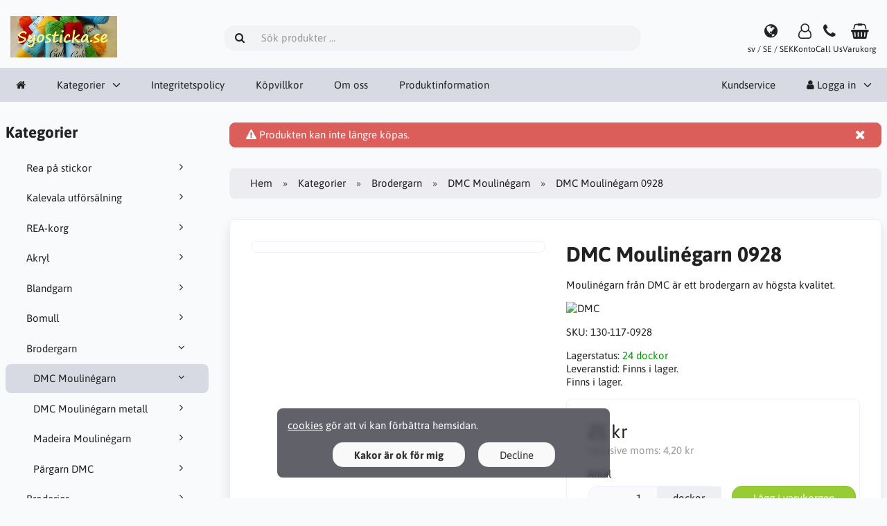

--- FILE ---
content_type: text/html; charset=UTF-8
request_url: https://www.syosticka.se/brodergarn-c-376/dmc-moulinegarn-c-457/dmc-moulinegarn-0928-p-6128
body_size: 9036
content:
<!DOCTYPE html>
<html lang="sv" dir="ltr">
<head>
<title>DMC Moulinégarn 0928 | DMC Moulinégarn | Brodergarn | Syosticka.se</title>
<meta charset="UTF-8">
<meta name="viewport" content="width=device-width, initial-scale=1">
<link rel="icon" href="https://www.syosticka.se/images/favicons/favicon.ico?_=1705826662" type="image/x-icon" sizes="32x32 48x48 64x64 96x96">
<link rel="icon" href="https://www.syosticka.se/images/favicons/favicon-128x128.png?_=1705826662" type="image/png" sizes="128x128">
<link rel="icon" href="https://www.syosticka.se/images/favicons/favicon-192x192.png?_=1705826662" type="image/png" sizes="192x192">
<link rel="icon" href="https://www.syosticka.se/images/favicons/favicon-256x256.png?_=1705826662" type="image/png" sizes="255x255">
<meta property="og:image" content="https://www.syosticka.se/cache/dc/dcf57a124153369beb59ab600cf31e50a7444ce1_1200x630_fwb_i.jpg?_=1730661086">
<meta property="og:image:width" content="1200">
<meta property="og:image:height" content="630">
<link rel="canonical" href="https://www.syosticka.se/brodergarn-c-376/dmc-moulinegarn-c-457/dmc-moulinegarn-0928-p-6128">
<script type="application/ld+json">
[{"@context":"https://schema.org/","@type":"Website","name":"Syosticka.se","url":"https://www.syosticka.se/","countryOfOrigin":"SE"},{"@context":"https://schema.org/","@type":"Organization","name":"Syosticka.se","url":"https://www.syosticka.se/","logo":"https://www.syosticka.se/images/logotype.png?_=1459357398","email":"info@syosticka.se","availableLanguage":["English","Svenska"]},{"@context":"http://schema.org/","@type":"Product","productID":6128,"sku":"130-117-0928","gtin14":"","mpn":"","name":"DMC Moulinégarn 0928","image":"https://www.syosticka.se/images/products/6128-dmc-moulinegarn-0928-1.jpg","description":"Moulinégarn från DMC är ett broderigarn av högsta kvalitet. Varje docka innehåller 8 meter garn med 6 trådar i 100% färgbeständig bomull. Tvättas i 60 grader C.","offers":{"@type":"Offer","priceCurrency":"SEK","price":21,"priceValidUntil":null,"itemCondition":"https://schema.org/NewCondition","availability":"https://schema.org/InStock","url":"https://www.syosticka.se/brodergarn-c-376/dmc-moulinegarn-c-457/dmc-moulinegarn-0928-p-6128?category_id=457&product_id=6128"},"brand":{"name":"DMC"}}]
</script>
<script>var _env = {"platform":{"path":"/","url":"https://www.syosticka.se/"},"session":{"id":"b0a36fe93701072403964b21cf3ea5ca","language_code":"sv","country_code":"SE","currency_code":"SEK"},"template":{"url":"https://www.syosticka.se/includes/templates/default.catalog/","settings":{"sidebar_parallax_effect":"0","compact_category_tree":"0"}},"customer":{"id":null,"name":null,"email":null}}, config = _env;</script>
<meta name="description" content="Moulinégarn från DMC är ett brodergarn av högsta kvalitet.">

<link rel="stylesheet" href="https://www.syosticka.se/includes/templates/default.catalog/css/variables.css?_=1762018128">
<link rel="stylesheet" href="https://www.syosticka.se/includes/templates/default.catalog/css/framework.css?_=1762018128">
<link rel="stylesheet" href="https://www.syosticka.se/includes/templates/default.catalog/css/app.css?_=1762018128">
<link rel="stylesheet" href="https://www.syosticka.se/ext/fontawesome/font-awesome.min.css?_=1762018128">
<link rel="stylesheet" href="https://www.syosticka.se/ext/featherlight/featherlight.min.css?_=1762018128">
</head>
<body>

<div id="page-container">

    
    <nav id="site-menu">
      <div class="fourteen-forty">
        <div class="navbar navbar-sticky">

  <div class="navbar-header">
    <a class="logotype" href="https://www.syosticka.se/">
      <img src="https://www.syosticka.se/images/logotype.png" alt="Syosticka.se" title="Syosticka.se">
    </a>

    <form name="search_form" method="get" enctype="application/x-www-form-urlencoded" accept-charset="UTF-8" action="https://www.syosticka.se/search" class="navbar-search">      <div class="input-group">
  <span class="input-group-icon"><i class="fa fa-search fa-fw"></i></span>
  <input class="form-control" type="search" name="query" value="" data-type="search" placeholder="Sök produkter &hellip;">
</div>    </form>

    <div class="quick-access">
      <a class="regional-setting text-center" href="https://www.syosticka.se/regional_settings#box-regional-settings" data-toggle="lightbox" data-seamless="true">
        <div class="navbar-icon"><i class="fa fa-globe"></i></div>
        <small class="hidden-xs">sv / SE / SEK</small>
      </a>

            <a class="account text-center" href="https://www.syosticka.se/edit_account">
        <div class="navbar-icon"><i class="fa fa-user-o"></i></div>
        <small class="hidden-xs">Konto</small>
      </a>
      
            <a class="phone text-center" href="tel:070-6218199 (Patrik)">
        <div class="navbar-icon"><i class="fa fa-phone"></i></div>
        <small class="hidden-xs">Call Us</small>
      </a>
      
      <a id="cart" class="text-center" href="https://www.syosticka.se/checkout">
  <div class="navbar-icon"><i class="fa fa-shopping-basket"></i></div>
  <small class="hidden-xs">Varukorg</small>
  <div class="badge quantity"></div>
</a>
      <button type="button" class="btn btn-default navbar-toggler hidden-md hidden-lg hidden-xl hidden-xxl" data-toggle="offcanvas" data-target="#offcanvas">
        <span class="icon-bar"></span>
        <span class="icon-bar"></span>
        <span class="icon-bar"></span>
      </button>
    </div>
  </div>

  <div id="offcanvas" class="offcanvas">
    <div class="offcanvas-header">
      <div class="offcanvas-title">Syosticka.se</div>
      <button type="button" class="btn btn-default" data-toggle="dismiss"><i class="fa fa-times"></i></button>
    </div>

    <div class="offcanvas-body">
      <ul class="navbar-nav">

        <li class="nav-item">
          <a class="nav-link" href="https://www.syosticka.se/"><i class="fa fa-home hidden-xs hidden-sm"></i> <span class="hidden-md hidden-lg hidden-xl hidden-xxl">Hem</span></a>
        </li>

                <li class="nav-item categories dropdown">
          <a class="nav-link" href="#" data-toggle="dropdown" class="dropdown-toggle">Kategorier</a>
          <ul class="dropdown-menu">
                        <li class="nav-item"><a class="nav-link" href="https://www.syosticka.se/rea-pa-stickor-c-491/">Rea på stickor</a></li>
                        <li class="nav-item"><a class="nav-link" href="https://www.syosticka.se/kalevala-utforsalning-c-454/">Kalevala utförsälning</a></li>
                        <li class="nav-item"><a class="nav-link" href="https://www.syosticka.se/rea-korg-c-430/">REA-korg</a></li>
                        <li class="nav-item"><a class="nav-link" href="https://www.syosticka.se/akryl-c-409/">Akryl</a></li>
                        <li class="nav-item"><a class="nav-link" href="https://www.syosticka.se/blandgarn-c-123/">Blandgarn</a></li>
                        <li class="nav-item"><a class="nav-link" href="https://www.syosticka.se/bomull-c-127/">Bomull</a></li>
                        <li class="nav-item"><a class="nav-link" href="https://www.syosticka.se/brodergarn-c-376/">Brodergarn</a></li>
                        <li class="nav-item"><a class="nav-link" href="https://www.syosticka.se/broderier-c-2/">Broderier</a></li>
                        <li class="nav-item"><a class="nav-link" href="https://www.syosticka.se/diamond-painting-c-464/">Diamond Painting</a></li>
                        <li class="nav-item"><a class="nav-link" href="https://www.syosticka.se/effektgarn-c-125/">Effektgarn</a></li>
                        <li class="nav-item"><a class="nav-link" href="https://www.syosticka.se/ekologiskt-garn-c-163/">Ekologiskt garn</a></li>
                        <li class="nav-item"><a class="nav-link" href="https://www.syosticka.se/knappar-c-210/">Knappar</a></li>
                        <li class="nav-item"><a class="nav-link" href="https://www.syosticka.se/kroknalar-c-301/">Kroknålar</a></li>
                        <li class="nav-item"><a class="nav-link" href="https://www.syosticka.se/mattvarp-c-428/">Mattvarp</a></li>
                        <li class="nav-item"><a class="nav-link" href="https://www.syosticka.se/mohair-c-128/">Mohair</a></li>
                        <li class="nav-item"><a class="nav-link" href="https://www.syosticka.se/monster-c-245/">Mönster</a></li>
                        <li class="nav-item"><a class="nav-link" href="https://www.syosticka.se/satinband-c-32/">Satinband</a></li>
                        <li class="nav-item"><a class="nav-link" href="https://www.syosticka.se/sockgarn-c-119/">Sockgarn</a></li>
                        <li class="nav-item"><a class="nav-link" href="https://www.syosticka.se/stickor-c-198/">Stickor</a></li>
                        <li class="nav-item"><a class="nav-link" href="https://www.syosticka.se/tillbehor-c-3/">Tillbehör</a></li>
                        <li class="nav-item"><a class="nav-link" href="https://www.syosticka.se/ull-c-121/">Ull</a></li>
                        <li class="nav-item"><a class="nav-link" href="https://www.syosticka.se/virkgarn-c-57/">Virkgarn</a></li>
                        <li class="nav-item"><a class="nav-link" href="https://www.syosticka.se/virknalar-c-247/">Virknålar</a></li>
                        <li class="nav-item"><a class="nav-link" href="https://www.syosticka.se/vavar-c-482/">Vävar</a></li>
                      </ul>
        </li>
        
        
                <li class="nav-item page">
          <a class="nav-link" href="https://www.syosticka.se/integritetspolicy-i-6">Integritetspolicy</a>
        </li>
                <li class="nav-item page">
          <a class="nav-link" href="https://www.syosticka.se/kopvillkor-i-1">Köpvillkor</a>
        </li>
                <li class="nav-item page">
          <a class="nav-link" href="https://www.syosticka.se/om-oss-i-2">Om oss</a>
        </li>
                <li class="nav-item page">
          <a class="nav-link" href="https://www.syosticka.se/produktinformation-i-3">Produktinformation</a>
        </li>
              </ul>

      <ul class="navbar-nav">

        
        <li class="nav-item customer-service">
          <a class="nav-link" href="https://www.syosticka.se/kundservice">Kundservice</a>
        </li>

                <li class="nav-item account dropdown">
          <a class="nav-link" href="#" data-toggle="dropdown" class="dropdown-toggle"><i class="fa fa-user"></i> Logga in</a>
          <ul class="dropdown-menu dropdown-menu-end">
                          <li class="nav-item">
                <form name="login_form" method="post" enctype="application/x-www-form-urlencoded" accept-charset="UTF-8" action="https://www.syosticka.se/login" class="navbar-form">                  <input type="hidden" name="redirect_url" value="https://www.syosticka.se/brodergarn-c-376/dmc-moulinegarn-c-457/dmc-moulinegarn-0928-p-6128?category_id=457&amp;product_id=6128">
                  <div class="form-group">
                    <div class="input-group">
  <span class="input-group-text"><i class="fa fa-envelope-o fa-fw"></i></span>
  <input class="form-control" type="email" name="email" value="" data-type="email" required placeholder="E-postadress"></div>                  </div>

                  <div class="form-group">
                    <div class="input-group">
  <span class="input-group-text"><i class="fa fa-key fa-fw"></i></span>
  <input class="form-control" type="password" name="password" value="" data-type="password" placeholder="Lösenord"></div>                  </div>

                  <div class="form-group">
                    <div class="checkbox text-start">
                      <label><input class="form-check" type="checkbox" name="remember_me" value="1" > Kom ihåg mig</label>
                    </div>
                  </div>

                  <div class="btn-group btn-block">
                    <button class="btn btn-default" type="submit" name="login" value="Logga in">Logga in</button>                  </div>
                </form>
              </li>
              <li class="nav-item text-center">
                <a class="nav-link" href="https://www.syosticka.se/create_account">Nya kunder klicka här</a>
              </li>

              <li class="nav-item text-center">
                <a class="nav-link" href="https://www.syosticka.se/reset_password">Glömt ditt lösenord?</a>
              </li>
                      </ul>
        </li>
        
      </ul>
    </div>
  </div>
</div>      </div>
    </nav>

    <div id="content-wrapper">
      <div class="fourteen-forty">
  <div class="layout row">
    <div class="hidden-xs hidden-sm col-md-3">
      <div id="sidebar">
      

<section id="box-category-tree" class="box">
  <div class="card-header">
    <h2 class="card-title">Kategorier</h2>
  </div>

  <div class="card-body">
    <ul class="nav nav-stacked nav-pills">
      <li class="category-491">
  <a href="https://www.syosticka.se/rea-pa-stickor-c-491/"><i class="fa fa-angle-right fa-fw float-end"></i> Rea på stickor</a>
</li>
<li class="category-454">
  <a href="https://www.syosticka.se/kalevala-utforsalning-c-454/"><i class="fa fa-angle-right fa-fw float-end"></i> Kalevala utförsälning</a>
</li>
<li class="category-430">
  <a href="https://www.syosticka.se/rea-korg-c-430/"><i class="fa fa-angle-right fa-fw float-end"></i> REA-korg</a>
</li>
<li class="category-409">
  <a href="https://www.syosticka.se/akryl-c-409/"><i class="fa fa-angle-right fa-fw float-end"></i> Akryl</a>
</li>
<li class="category-123">
  <a href="https://www.syosticka.se/blandgarn-c-123/"><i class="fa fa-angle-right fa-fw float-end"></i> Blandgarn</a>
</li>
<li class="category-127">
  <a href="https://www.syosticka.se/bomull-c-127/"><i class="fa fa-angle-right fa-fw float-end"></i> Bomull</a>
</li>
<li class="category-376 opened">
  <a href="https://www.syosticka.se/brodergarn-c-376/"><i class="fa fa-angle-down fa-fw float-end"></i> Brodergarn</a>
  <ul class="nav nav-stacked">
<li class="category-457 opened active">
  <a href="https://www.syosticka.se/brodergarn-c-376/dmc-moulinegarn-c-457/"><i class="fa fa-angle-down fa-fw float-end"></i> DMC Moulinégarn</a>
</li>

<li class="category-514">
  <a href="https://www.syosticka.se/brodergarn-c-376/dmc-moulinegarn-metall-c-514/"><i class="fa fa-angle-right fa-fw float-end"></i> DMC Moulinégarn metall</a>
</li>

<li class="category-458">
  <a href="https://www.syosticka.se/brodergarn-c-376/madeira-moulinegarn-c-458/"><i class="fa fa-angle-right fa-fw float-end"></i> Madeira Moulinégarn</a>
</li>

<li class="category-488">
  <a href="https://www.syosticka.se/brodergarn-c-376/pargarn-dmc-c-488/"><i class="fa fa-angle-right fa-fw float-end"></i> Pärgarn  DMC</a>
</li>

  </ul>
</li>
<li class="category-2">
  <a href="https://www.syosticka.se/broderier-c-2/"><i class="fa fa-angle-right fa-fw float-end"></i> Broderier</a>
</li>
<li class="category-464">
  <a href="https://www.syosticka.se/diamond-painting-c-464/"><i class="fa fa-angle-right fa-fw float-end"></i> Diamond Painting</a>
</li>
<li class="category-125">
  <a href="https://www.syosticka.se/effektgarn-c-125/"><i class="fa fa-angle-right fa-fw float-end"></i> Effektgarn</a>
</li>
<li class="category-163">
  <a href="https://www.syosticka.se/ekologiskt-garn-c-163/"><i class="fa fa-angle-right fa-fw float-end"></i> Ekologiskt garn</a>
</li>
<li class="category-210">
  <a href="https://www.syosticka.se/knappar-c-210/"><i class="fa fa-angle-right fa-fw float-end"></i> Knappar</a>
</li>
<li class="category-301">
  <a href="https://www.syosticka.se/kroknalar-c-301/"><i class="fa fa-angle-right fa-fw float-end"></i> Kroknålar</a>
</li>
<li class="category-428">
  <a href="https://www.syosticka.se/mattvarp-c-428/"><i class="fa fa-angle-right fa-fw float-end"></i> Mattvarp</a>
</li>
<li class="category-128">
  <a href="https://www.syosticka.se/mohair-c-128/"><i class="fa fa-angle-right fa-fw float-end"></i> Mohair</a>
</li>
<li class="category-245">
  <a href="https://www.syosticka.se/monster-c-245/"><i class="fa fa-angle-right fa-fw float-end"></i> Mönster</a>
</li>
<li class="category-32">
  <a href="https://www.syosticka.se/satinband-c-32/"><i class="fa fa-angle-right fa-fw float-end"></i> Satinband</a>
</li>
<li class="category-119">
  <a href="https://www.syosticka.se/sockgarn-c-119/"><i class="fa fa-angle-right fa-fw float-end"></i> Sockgarn</a>
</li>
<li class="category-198">
  <a href="https://www.syosticka.se/stickor-c-198/"><i class="fa fa-angle-right fa-fw float-end"></i> Stickor</a>
</li>
<li class="category-3">
  <a href="https://www.syosticka.se/tillbehor-c-3/"><i class="fa fa-angle-right fa-fw float-end"></i> Tillbehör</a>
</li>
<li class="category-121">
  <a href="https://www.syosticka.se/ull-c-121/"><i class="fa fa-angle-right fa-fw float-end"></i> Ull</a>
</li>
<li class="category-57">
  <a href="https://www.syosticka.se/virkgarn-c-57/"><i class="fa fa-angle-right fa-fw float-end"></i> Virkgarn</a>
</li>
<li class="category-247">
  <a href="https://www.syosticka.se/virknalar-c-247/"><i class="fa fa-angle-right fa-fw float-end"></i> Virknålar</a>
</li>
<li class="category-482">
  <a href="https://www.syosticka.se/vavar-c-482/"><i class="fa fa-angle-right fa-fw float-end"></i> Vävar</a>
</li>
    </ul>
  </div>
</section>


      <section id="box-recently-viewed-products" class="hidden-xs">
  <div class="card-header">
    <h2 class="card-title">Nyligen visade</h2>
  </div>

  <div class="card-body">
    <div class="listing">
          </div>
  </div>
</section>      </div>
    </div>

    <div class="col-md-9">
      <main id="content">
        <div id="notices">
<div class="alert alert-danger">
  <a href="#" class="close" data-dismiss="alert"><i class="fa fa-times"></i></a>
  <i class="fa fa-exclamation-triangle"></i> Produkten kan inte längre köpas.
</div></div>

        <ul class="breadcrumb">
<li><a href="/">Hem</a></li><li><a href="https://www.syosticka.se/categories">Kategorier</a></li><li><a href="https://www.syosticka.se/brodergarn-c-376/">Brodergarn</a></li><li><a href="https://www.syosticka.se/brodergarn-c-376/dmc-moulinegarn-c-457/">DMC Moulinégarn</a></li><li>DMC Moulinégarn 0928</li></ul>


        <article id="box-product" data-id="6128" data-sku="130-117-0928" data-name="DMC Moulinégarn 0928" data-price="21.00">

  <div class="card">
    <div class="card-body">
      <div class="row" style="margin: 0;">
        <div class="col-md-6">
          <div class="images row">

            <div class="col-xs-12">
              <a class="main-image thumbnail" href="https://www.syosticka.se/images/products/6128-dmc-moulinegarn-0928-1.jpg?_=1515758481" data-toggle="lightbox" data-gallery="product">
                <img class="img-responsive" src="https://www.syosticka.se/cache/dc/dcf57a124153369beb59ab600cf31e50a7444ce1_480x480_c_i.jpg?_=1580406444" srcset="https://www.syosticka.se/cache/dc/dcf57a124153369beb59ab600cf31e50a7444ce1_480x480_c_i.jpg?_=1580406444 1x, https://www.syosticka.se/cache/dc/dcf57a124153369beb59ab600cf31e50a7444ce1_960x960_c_i.jpg?_=1580406444 2x" style="aspect-ratio: 1/1;" alt="" title="DMC Moulinégarn 0928">
                              </a>
            </div>

            
          </div>
        </div>

        <div class="col-md-6">
          <h1 class="title">DMC Moulinégarn 0928</h1>

                    <p class="short-description">
            Moulinégarn från DMC är ett brodergarn av högsta kvalitet.          </p>
          
                    <div class="manufacturer">
            <a href="https://www.syosticka.se/dmc-m-40/">
                            <img src="https://www.syosticka.se/cache/fe/fef4863aec5c1139363d9b6183bc0e1e09b2b354_200x60_fob_i.png?_=1580339218" srcset="https://www.syosticka.se/cache/fe/fef4863aec5c1139363d9b6183bc0e1e09b2b354_200x60_fob_i.png?_=1580339218 1x, https://www.syosticka.se/cache/fe/fef4863aec5c1139363d9b6183bc0e1e09b2b354_400x120_fob_i.png?_=1580339218 2x" alt="DMC" title="DMC">
                          </a>
          </div>
          
          
                                      <div class="codes" style="margin: 1em 0;">
                        <div class="sku">
              SKU: <span class="value">130-117-0928</span>
            </div>
            
            
                      </div>
          
          <div class="stock-status" style="margin: 1em 0;">
                       <div class="stock-available">
              Lagerstatus:
              <span class="value">24 dockor</span>
            </div>
                        <div class="stock-delivery">
              Leveranstid: <span class="value">Finns i lager.</span>
                            <div class="description">Finns i lager.</div>
                          </div>
                                 </div>

          
          <div class="buy_now" style="margin: 1em 0;">
            <form name="buy_now_form" method="post" enctype="application/x-www-form-urlencoded" accept-charset="UTF-8">            <input type="hidden" name="product_id" value="6128">
            
            <div class="price-wrapper">
                            <span class="price">21 kr</span>
                          </div>

                        <div class="tax" style="margin-bottom: 1em;">
              Inklusive moms: <span class="total-tax">4,20 kr</span>
            </div>
            
            
                        <div class="form-group" style="margin-bottom: 0;">
              <label>Antal</label>
              <div style="display: flex">
                <div class="input-group">
                  <input class="form-control" type="number" name="quantity" value="1" data-type="number" min="1" style="width: 100px;" step="any">                  <div class="input-group-text">dockor</div>                </div>

                <div style="padding-inline-start: 1em;">
                  <button class="btn btn-success" name="add_cart_product" value="true" type="submit">Lägg i varukorgen</button>                </div>
              </div>
            </div>
            
            <div class="stock-notice"></div>

            </form>
          </div>

          
          <div class="social-bookmarks text-center">
            <a class="link" href="#"><i class="fa fa-link" style="color: #333;"></i></a>
            <a class="facebook" href="https://www.facebook.com/sharer.php?u=https%3A%2F%2Fwww.syosticka.se%2Fbrodergarn-c-376%2Fdmc-moulinegarn-c-457%2Fdmc-moulinegarn-0928-p-6128" target="_blank" title="Dela på Facebook"><i class="fa fa-facebook fa-lg" style="color: #3b5998;"></i></a>
            <a class="twitter" href="https://twitter.com/intent/tweet/?text=DMC+Moulin%C3%A9garn+0928+-+https%3A%2F%2Fwww.syosticka.se%2Fbrodergarn-c-376%2Fdmc-moulinegarn-c-457%2Fdmc-moulinegarn-0928-p-6128" target="_blank" title="Dela på Twitter"><i class="fa fa-twitter fa-lg" style="color: #000;"></i></a>
            <a class="pinterest" href="https://pinterest.com/pin/create/button/?url=https%3A%2F%2Fwww.syosticka.se%2Fbrodergarn-c-376%2Fdmc-moulinegarn-c-457%2Fdmc-moulinegarn-0928-p-6128" target="_blank" title="Dela på Pinterest"><i class="fa fa-pinterest fa-lg" style="color: #bd081c;"></i></a>
          </div>

        </div>
      </div>
    </div>
  </div>

    <div class="card">
    <div class="card-body">
      <div class="row">

                <div class="col-md-12">
          <h3>Beskrivning</h3>
          <div class="description">
            <p>Moulinégarn från DMC är ett broderigarn av högsta kvalitet. Varje docka innehåller 8 meter garn med 6 trådar i 100% färgbeständig bomull. Tvättas i 60 grader C.</p>          </div>
        </div>
        
              </div>
    </div>
  </div>
  
</article>


        <section id="box-similar-products" class="card">

  <div class="card-header">
    <h2 class="card-title">Liknande produkter</h2>
  </div>

  <div class="card-body">
    <div class="listing products columns">
      <article class="product">
  <a class="link" href="https://www.syosticka.se/brodergarn-c-376/dmc-moulinegarn-c-457/dmc-moulinegarn-ecru-p-5860" title="DMC Moulinégarn  Ecru" data-id="5860" data-sku="777-117-ecru" data-name="DMC Moulinégarn  Ecru" data-price="21.00">

    <div class="image-wrapper">
      <img class="image img-responsive" src="https://www.syosticka.se/cache/97/97247da654bee9fa01ca917b2793b3f06a9a6349_320x320_c_i.jpg?_=1580339821" srcset="https://www.syosticka.se/cache/97/97247da654bee9fa01ca917b2793b3f06a9a6349_320x320_c_i.jpg?_=1580339821 1x, https://www.syosticka.se/cache/97/97247da654bee9fa01ca917b2793b3f06a9a6349_640x640_c_i.jpg?_=1580339821 2x" loading="lazy" style="aspect-ratio: 1/1;" alt="DMC Moulinégarn  Ecru">
          </div>

    <div class="info">
      <h4 class="name">DMC Moulinégarn  Ecru</h4>
      <div class="manufacturer-name">DMC</div>
      <div class="description">Moulinégarn från DMC är ett broderigarn av högsta kvalitet. Varje docka innehåller 8 meter garn med 6 trådar i 100% färgbeständig bomull. Tvättas i 60 grader C.</div>
      <div class="price-wrapper">
                <span class="price">21 kr</span>
              </div>
    </div>
  </a>

  <button class="preview btn btn-default btn-sm" data-toggle="lightbox" data-target="https://www.syosticka.se/brodergarn-c-376/dmc-moulinegarn-c-457/dmc-moulinegarn-ecru-p-5860" data-seamless="true" data-require-window-width="768" data-max-width="980">
    <i class="fa fa-search-plus"></i>  </button>
</article>
<article class="product">
  <a class="link" href="https://www.syosticka.se/brodergarn-c-376/dmc-moulinegarn-c-457/dmc-moulinegarn-blanc-p-5861" title="DMC Moulinégarn  Blanc" data-id="5861" data-sku="777-117-blanc" data-name="DMC Moulinégarn  Blanc" data-price="21.00">

    <div class="image-wrapper">
      <img class="image img-responsive" src="https://www.syosticka.se/cache/90/90b0d8fe75881ebc68de1e208c57a17ead3e7893_320x320_c_i.jpg?_=1580838133" srcset="https://www.syosticka.se/cache/90/90b0d8fe75881ebc68de1e208c57a17ead3e7893_320x320_c_i.jpg?_=1580838133 1x, https://www.syosticka.se/cache/90/90b0d8fe75881ebc68de1e208c57a17ead3e7893_640x640_c_i.jpg?_=1580838133 2x" loading="lazy" style="aspect-ratio: 1/1;" alt="DMC Moulinégarn  Blanc">
          </div>

    <div class="info">
      <h4 class="name">DMC Moulinégarn  Blanc</h4>
      <div class="manufacturer-name">DMC</div>
      <div class="description">Moulinégarn från DMC är ett broderigarn av högsta kvalitet. Varje docka innehåller 8 meter garn med 6 trådar i 100% färgbeständig bomull. Tvättas i 60 grader C.</div>
      <div class="price-wrapper">
                <span class="price">21 kr</span>
              </div>
    </div>
  </a>

  <button class="preview btn btn-default btn-sm" data-toggle="lightbox" data-target="https://www.syosticka.se/brodergarn-c-376/dmc-moulinegarn-c-457/dmc-moulinegarn-blanc-p-5861" data-seamless="true" data-require-window-width="768" data-max-width="980">
    <i class="fa fa-search-plus"></i>  </button>
</article>
<article class="product">
  <a class="link" href="https://www.syosticka.se/brodergarn-c-376/dmc-moulinegarn-c-457/dmc-moulinegarn-0150-rod-p-5863" title="DMC Moulinégarn 0150 röd" data-id="5863" data-sku="777-117-0150" data-name="DMC Moulinégarn 0150 röd" data-price="14.00">

    <div class="image-wrapper">
      <img class="image img-responsive" src="https://www.syosticka.se/cache/95/9542b4567badd5bc3d02a7460335d4c3703f0d68_320x320_c_i.jpg?_=1580339821" srcset="https://www.syosticka.se/cache/95/9542b4567badd5bc3d02a7460335d4c3703f0d68_320x320_c_i.jpg?_=1580339821 1x, https://www.syosticka.se/cache/95/9542b4567badd5bc3d02a7460335d4c3703f0d68_640x640_c_i.jpg?_=1580339821 2x" loading="lazy" style="aspect-ratio: 1/1;" alt="DMC Moulinégarn 0150 röd">
      <div class="sticker sale" title="Rea">Rea</div>    </div>

    <div class="info">
      <h4 class="name">DMC Moulinégarn 0150 röd</h4>
      <div class="manufacturer-name">DMC</div>
      <div class="description">Moulinégarn från DMC är ett broderigarn av högsta kvalitet. Varje docka innehåller 8.7 meter garn med 6 trådar i 100% färgbeständig bomull. Tvättas i 60 grader C.</div>
      <div class="price-wrapper">
                <del class="regular-price">21 kr</del> <strong class="campaign-price">14 kr</strong>
              </div>
    </div>
  </a>

  <button class="preview btn btn-default btn-sm" data-toggle="lightbox" data-target="https://www.syosticka.se/brodergarn-c-376/dmc-moulinegarn-c-457/dmc-moulinegarn-0150-rod-p-5863" data-seamless="true" data-require-window-width="768" data-max-width="980">
    <i class="fa fa-search-plus"></i>  </button>
</article>
<article class="product">
  <a class="link" href="https://www.syosticka.se/brodergarn-c-376/dmc-moulinegarn-c-457/dmc-moulinegarn-0151-rosa-p-5864" title="DMC Moulinégarn 0151 rosa" data-id="5864" data-sku="777-117-0151" data-name="DMC Moulinégarn 0151 rosa" data-price="21.00">

    <div class="image-wrapper">
      <img class="image img-responsive" src="https://www.syosticka.se/cache/b5/b5150aa5be9611316f65393c679e18c37ffbe7e3_320x320_c_i.jpg?_=1580339821" srcset="https://www.syosticka.se/cache/b5/b5150aa5be9611316f65393c679e18c37ffbe7e3_320x320_c_i.jpg?_=1580339821 1x, https://www.syosticka.se/cache/b5/b5150aa5be9611316f65393c679e18c37ffbe7e3_640x640_c_i.jpg?_=1580339821 2x" loading="lazy" style="aspect-ratio: 1/1;" alt="DMC Moulinégarn 0151 rosa">
          </div>

    <div class="info">
      <h4 class="name">DMC Moulinégarn 0151 rosa</h4>
      <div class="manufacturer-name">DMC</div>
      <div class="description">Moulinégarn från DMC är ett broderigarn av högsta kvalitet. Varje docka innehåller 8 meter garn med 6 trådar i 100% färgbeständig bomull. Tvättas i 60 grader C.</div>
      <div class="price-wrapper">
                <span class="price">21 kr</span>
              </div>
    </div>
  </a>

  <button class="preview btn btn-default btn-sm" data-toggle="lightbox" data-target="https://www.syosticka.se/brodergarn-c-376/dmc-moulinegarn-c-457/dmc-moulinegarn-0151-rosa-p-5864" data-seamless="true" data-require-window-width="768" data-max-width="980">
    <i class="fa fa-search-plus"></i>  </button>
</article>
<article class="product">
  <a class="link" href="https://www.syosticka.se/brodergarn-c-376/dmc-moulinegarn-c-457/dmc-moulinegarn-0152-p-5865" title="DMC Moulinégarn 0152" data-id="5865" data-sku="777-117-0152" data-name="DMC Moulinégarn 0152" data-price="14.00">

    <div class="image-wrapper">
      <img class="image img-responsive" src="https://www.syosticka.se/cache/34/34c253928a16d28932e46e91319b8190e8dd5375_320x320_c_i.jpg?_=1580339821" srcset="https://www.syosticka.se/cache/34/34c253928a16d28932e46e91319b8190e8dd5375_320x320_c_i.jpg?_=1580339821 1x, https://www.syosticka.se/cache/34/34c253928a16d28932e46e91319b8190e8dd5375_640x640_c_i.jpg?_=1580339821 2x" loading="lazy" style="aspect-ratio: 1/1;" alt="DMC Moulinégarn 0152">
      <div class="sticker sale" title="Rea">Rea</div>    </div>

    <div class="info">
      <h4 class="name">DMC Moulinégarn 0152</h4>
      <div class="manufacturer-name">DMC</div>
      <div class="description">Moulinégarn från DMC är ett broderigarn av högsta kvalitet. Varje docka innehåller 8 meter garn med 6 trådar i 100% färgbeständig bomull. Tvättas i 60 grader C.</div>
      <div class="price-wrapper">
                <del class="regular-price">21 kr</del> <strong class="campaign-price">14 kr</strong>
              </div>
    </div>
  </a>

  <button class="preview btn btn-default btn-sm" data-toggle="lightbox" data-target="https://www.syosticka.se/brodergarn-c-376/dmc-moulinegarn-c-457/dmc-moulinegarn-0152-p-5865" data-seamless="true" data-require-window-width="768" data-max-width="980">
    <i class="fa fa-search-plus"></i>  </button>
</article>
<article class="product">
  <a class="link" href="https://www.syosticka.se/brodergarn-c-376/dmc-moulinegarn-c-457/dmc-moulinegarn-0154-p-5867" title="DMC Moulinégarn 0154" data-id="5867" data-sku="777-0154" data-name="DMC Moulinégarn 0154" data-price="14.00">

    <div class="image-wrapper">
      <img class="image img-responsive" src="https://www.syosticka.se/cache/d2/d20e9a53fc398b46221ffccd59cdcc9d102fb81e_320x320_c_i.webp?_=1708148331" srcset="https://www.syosticka.se/cache/d2/d20e9a53fc398b46221ffccd59cdcc9d102fb81e_320x320_c_i.webp?_=1708148331 1x, https://www.syosticka.se/cache/d2/d20e9a53fc398b46221ffccd59cdcc9d102fb81e_640x640_c_i.webp?_=1708148331 2x" loading="lazy" style="aspect-ratio: 1/1;" alt="DMC Moulinégarn 0154">
      <div class="sticker sale" title="Rea">Rea</div>    </div>

    <div class="info">
      <h4 class="name">DMC Moulinégarn 0154</h4>
      <div class="manufacturer-name">DMC</div>
      <div class="description">Moulinégarn från DMC är ett broderigarn av högsta kvalitet. Varje docka innehåller 8 meter garn med 6 trådar i 100% färgbeständig bomull. Tvättas i 60 grader C.</div>
      <div class="price-wrapper">
                <del class="regular-price">21 kr</del> <strong class="campaign-price">14 kr</strong>
              </div>
    </div>
  </a>

  <button class="preview btn btn-default btn-sm" data-toggle="lightbox" data-target="https://www.syosticka.se/brodergarn-c-376/dmc-moulinegarn-c-457/dmc-moulinegarn-0154-p-5867" data-seamless="true" data-require-window-width="768" data-max-width="980">
    <i class="fa fa-search-plus"></i>  </button>
</article>
<article class="product">
  <a class="link" href="https://www.syosticka.se/brodergarn-c-376/dmc-moulinegarn-c-457/dmc-moulinegarn-0155-p-5868" title="DMC Moulinégarn 0155" data-id="5868" data-sku="777-177-0155" data-name="DMC Moulinégarn 0155" data-price="14.00">

    <div class="image-wrapper">
      <img class="image img-responsive" src="https://www.syosticka.se/cache/75/75ef3eb113660c2b9ebb50df7d2d81c8db557b08_320x320_c_i.jpg?_=1580339821" srcset="https://www.syosticka.se/cache/75/75ef3eb113660c2b9ebb50df7d2d81c8db557b08_320x320_c_i.jpg?_=1580339821 1x, https://www.syosticka.se/cache/75/75ef3eb113660c2b9ebb50df7d2d81c8db557b08_640x640_c_i.jpg?_=1580339821 2x" loading="lazy" style="aspect-ratio: 1/1;" alt="DMC Moulinégarn 0155">
      <div class="sticker sale" title="Rea">Rea</div>    </div>

    <div class="info">
      <h4 class="name">DMC Moulinégarn 0155</h4>
      <div class="manufacturer-name">DMC</div>
      <div class="description">Moulinégarn från DMC är ett broderigarn av högsta kvalitet. Varje docka innehåller 8.7 meter garn med 6 trådar i 100% färgbeständig bomull. Tvättas i 60 grader C.</div>
      <div class="price-wrapper">
                <del class="regular-price">21 kr</del> <strong class="campaign-price">14 kr</strong>
              </div>
    </div>
  </a>

  <button class="preview btn btn-default btn-sm" data-toggle="lightbox" data-target="https://www.syosticka.se/brodergarn-c-376/dmc-moulinegarn-c-457/dmc-moulinegarn-0155-p-5868" data-seamless="true" data-require-window-width="768" data-max-width="980">
    <i class="fa fa-search-plus"></i>  </button>
</article>
<article class="product">
  <a class="link" href="https://www.syosticka.se/brodergarn-c-376/dmc-moulinegarn-c-457/dmc-moulinegarn-0157-p-5869" title="DMC Moulinégarn 0157" data-id="5869" data-sku="777-117-0157" data-name="DMC Moulinégarn 0157" data-price="14.00">

    <div class="image-wrapper">
      <img class="image img-responsive" src="https://www.syosticka.se/cache/63/63ffd463ac365c20fe9f6b24af29b655529678aa_320x320_c_i.jpg?_=1580339821" srcset="https://www.syosticka.se/cache/63/63ffd463ac365c20fe9f6b24af29b655529678aa_320x320_c_i.jpg?_=1580339821 1x, https://www.syosticka.se/cache/63/63ffd463ac365c20fe9f6b24af29b655529678aa_640x640_c_i.jpg?_=1580339821 2x" loading="lazy" style="aspect-ratio: 1/1;" alt="DMC Moulinégarn 0157">
      <div class="sticker sale" title="Rea">Rea</div>    </div>

    <div class="info">
      <h4 class="name">DMC Moulinégarn 0157</h4>
      <div class="manufacturer-name">DMC</div>
      <div class="description">Moulinégarn från DMC är ett broderigarn av högsta kvalitet. Varje docka innehåller 8 meter garn med 6 trådar i 100% färgbeständig bomull. Tvättas i 60 grader C.</div>
      <div class="price-wrapper">
                <del class="regular-price">21 kr</del> <strong class="campaign-price">14 kr</strong>
              </div>
    </div>
  </a>

  <button class="preview btn btn-default btn-sm" data-toggle="lightbox" data-target="https://www.syosticka.se/brodergarn-c-376/dmc-moulinegarn-c-457/dmc-moulinegarn-0157-p-5869" data-seamless="true" data-require-window-width="768" data-max-width="980">
    <i class="fa fa-search-plus"></i>  </button>
</article>
<article class="product">
  <a class="link" href="https://www.syosticka.se/brodergarn-c-376/dmc-moulinegarn-c-457/dmc-moulinegarn-0159-p-5870" title="DMC Moulinégarn 0159" data-id="5870" data-sku="777-117-0159" data-name="DMC Moulinégarn 0159" data-price="14.00">

    <div class="image-wrapper">
      <img class="image img-responsive" src="https://www.syosticka.se/cache/79/799bf850cbf5ffc9659d4ec4b672b6075dfa6ca4_320x320_c_i.jpg?_=1580339821" srcset="https://www.syosticka.se/cache/79/799bf850cbf5ffc9659d4ec4b672b6075dfa6ca4_320x320_c_i.jpg?_=1580339821 1x, https://www.syosticka.se/cache/79/799bf850cbf5ffc9659d4ec4b672b6075dfa6ca4_640x640_c_i.jpg?_=1580339821 2x" loading="lazy" style="aspect-ratio: 1/1;" alt="DMC Moulinégarn 0159">
      <div class="sticker sale" title="Rea">Rea</div>    </div>

    <div class="info">
      <h4 class="name">DMC Moulinégarn 0159</h4>
      <div class="manufacturer-name">DMC</div>
      <div class="description">Moulinégarn från DMC är ett broderigarn av högsta kvalitet. Varje docka innehåller 8 meter garn med 6 trådar i 100% färgbeständig bomull. Tvättas i 60 grader C.</div>
      <div class="price-wrapper">
                <del class="regular-price">21 kr</del> <strong class="campaign-price">14 kr</strong>
              </div>
    </div>
  </a>

  <button class="preview btn btn-default btn-sm" data-toggle="lightbox" data-target="https://www.syosticka.se/brodergarn-c-376/dmc-moulinegarn-c-457/dmc-moulinegarn-0159-p-5870" data-seamless="true" data-require-window-width="768" data-max-width="980">
    <i class="fa fa-search-plus"></i>  </button>
</article>
<article class="product">
  <a class="link" href="https://www.syosticka.se/brodergarn-c-376/dmc-moulinegarn-c-457/dmc-moulinegarn-0158-p-5871" title="DMC Moulinégarn 0158" data-id="5871" data-sku="777-117-0158" data-name="DMC Moulinégarn 0158" data-price="14.00">

    <div class="image-wrapper">
      <img class="image img-responsive" src="https://www.syosticka.se/cache/2a/2a3edb2481efc42df98bad5e6a54469d58a3dcd3_320x320_c_i.jpg?_=1580339821" srcset="https://www.syosticka.se/cache/2a/2a3edb2481efc42df98bad5e6a54469d58a3dcd3_320x320_c_i.jpg?_=1580339821 1x, https://www.syosticka.se/cache/2a/2a3edb2481efc42df98bad5e6a54469d58a3dcd3_640x640_c_i.jpg?_=1580339821 2x" loading="lazy" style="aspect-ratio: 1/1;" alt="DMC Moulinégarn 0158">
      <div class="sticker sale" title="Rea">Rea</div>    </div>

    <div class="info">
      <h4 class="name">DMC Moulinégarn 0158</h4>
      <div class="manufacturer-name">DMC</div>
      <div class="description">Moulinégarn från DMC är ett broderigarn av högsta kvalitet. Varje docka innehåller 8 meter garn med 6 trådar i 100% färgbeständig bomull. Tvättas i 60 grader C.</div>
      <div class="price-wrapper">
                <del class="regular-price">21 kr</del> <strong class="campaign-price">14 kr</strong>
              </div>
    </div>
  </a>

  <button class="preview btn btn-default btn-sm" data-toggle="lightbox" data-target="https://www.syosticka.se/brodergarn-c-376/dmc-moulinegarn-c-457/dmc-moulinegarn-0158-p-5871" data-seamless="true" data-require-window-width="768" data-max-width="980">
    <i class="fa fa-search-plus"></i>  </button>
</article>
    </div>
  </div>

</section>
        <section id="box-also-purchased-products" class="card">
  <div class="card-header">
    <h2 class="card-title">Även köpta produkter</h2>
  </div>

  <div class="card-body">
    <div class="listing products columns">
      <article class="product">
  <a class="link" href="https://www.syosticka.se/brodergarn-c-376/dmc-moulinegarn-c-457/dmc-moulinegarn-3341-p-6196" title="DMC Moulinégarn 3341" data-id="6196" data-sku="777-3341" data-name="DMC Moulinégarn 3341" data-price="14.00">

    <div class="image-wrapper">
      <img class="image img-responsive" src="https://www.syosticka.se/cache/9e/9e9988b7eb83e1ea3f1769360be2c0296742ad3e_320x320_c_i.jpg?_=1580381378" srcset="https://www.syosticka.se/cache/9e/9e9988b7eb83e1ea3f1769360be2c0296742ad3e_320x320_c_i.jpg?_=1580381378 1x, https://www.syosticka.se/cache/9e/9e9988b7eb83e1ea3f1769360be2c0296742ad3e_640x640_c_i.jpg?_=1580381379 2x" loading="lazy" style="aspect-ratio: 1/1;" alt="DMC Moulinégarn 3341">
      <div class="sticker sale" title="Rea">Rea</div>    </div>

    <div class="info">
      <h4 class="name">DMC Moulinégarn 3341</h4>
      <div class="manufacturer-name">DMC</div>
      <div class="description">Moulinégarn från DMC är ett brodergarn av högsta kvalitet.</div>
      <div class="price-wrapper">
                <del class="regular-price">21 kr</del> <strong class="campaign-price">14 kr</strong>
              </div>
    </div>
  </a>

  <button class="preview btn btn-default btn-sm" data-toggle="lightbox" data-target="https://www.syosticka.se/brodergarn-c-376/dmc-moulinegarn-c-457/dmc-moulinegarn-3341-p-6196" data-seamless="true" data-require-window-width="768" data-max-width="980">
    <i class="fa fa-search-plus"></i>  </button>
</article>
<article class="product">
  <a class="link" href="https://www.syosticka.se/brodergarn-c-376/dmc-moulinegarn-c-457/dmc-moulinegarn-0322-p-5913" title="DMC Moulinégarn 0322" data-id="5913" data-sku="777-117-0322" data-name="DMC Moulinégarn 0322" data-price="14.00">

    <div class="image-wrapper">
      <img class="image img-responsive" src="https://www.syosticka.se/cache/d8/d8d16179155c5d90c2f73c41aa1f998ccf398c42_320x320_c_i.jpg?_=1580339145" srcset="https://www.syosticka.se/cache/d8/d8d16179155c5d90c2f73c41aa1f998ccf398c42_320x320_c_i.jpg?_=1580339145 1x, https://www.syosticka.se/cache/d8/d8d16179155c5d90c2f73c41aa1f998ccf398c42_640x640_c_i.jpg?_=1580339145 2x" loading="lazy" style="aspect-ratio: 1/1;" alt="DMC Moulinégarn 0322">
      <div class="sticker sale" title="Rea">Rea</div>    </div>

    <div class="info">
      <h4 class="name">DMC Moulinégarn 0322</h4>
      <div class="manufacturer-name">DMC</div>
      <div class="description">Moulinégarn från DMC är ett broderigarn av högsta kvalitet. Varje docka innehåller 8 meter garn med 6 trådar i 100% färgbeständig bomull. Tvättas i 60 grader C.</div>
      <div class="price-wrapper">
                <del class="regular-price">21 kr</del> <strong class="campaign-price">14 kr</strong>
              </div>
    </div>
  </a>

  <button class="preview btn btn-default btn-sm" data-toggle="lightbox" data-target="https://www.syosticka.se/brodergarn-c-376/dmc-moulinegarn-c-457/dmc-moulinegarn-0322-p-5913" data-seamless="true" data-require-window-width="768" data-max-width="980">
    <i class="fa fa-search-plus"></i>  </button>
</article>
<article class="product">
  <a class="link" href="https://www.syosticka.se/rea-korg-c-430/forvaringsbox-for-bobiner-med-moulinegarn-dmc-p-7271" title="Förvaringsbox för bobiner med moulinégarn DMC" data-id="7271" data-sku="6118/6" data-name="Förvaringsbox för bobiner med moulinégarn DMC" data-price="90.00">

    <div class="image-wrapper">
      <img class="image img-responsive" src="https://www.syosticka.se/cache/77/77451b9031db8e85cea1f4c9c6be6420d8d7dd51_320x320_c_i.jpg?_=1580338910" srcset="https://www.syosticka.se/cache/77/77451b9031db8e85cea1f4c9c6be6420d8d7dd51_320x320_c_i.jpg?_=1580338910 1x, https://www.syosticka.se/cache/77/77451b9031db8e85cea1f4c9c6be6420d8d7dd51_640x640_c_i.jpg?_=1580338910 2x" loading="lazy" style="aspect-ratio: 1/1;" alt="Förvaringsbox för bobiner med moulinégarn DMC">
      <div class="sticker sale" title="Rea">Rea</div>    </div>

    <div class="info">
      <h4 class="name">Förvaringsbox för bobiner med moulinégarn DMC</h4>
      <div class="manufacturer-name">DMC</div>
      <div class="description">Förvaringsbox för bobiner med moulinégarn. DMC</div>
      <div class="price-wrapper">
                <del class="regular-price">100 kr</del> <strong class="campaign-price">90 kr</strong>
              </div>
    </div>
  </a>

  <button class="preview btn btn-default btn-sm" data-toggle="lightbox" data-target="https://www.syosticka.se/rea-korg-c-430/forvaringsbox-for-bobiner-med-moulinegarn-dmc-p-7271" data-seamless="true" data-require-window-width="768" data-max-width="980">
    <i class="fa fa-search-plus"></i>  </button>
</article>
<article class="product">
  <a class="link" href="https://www.syosticka.se/brodergarn-c-376/dmc-moulinegarn-c-457/dmc-moulinegarn-0712-p-6018" title="DMC Moulinégarn 0712" data-id="6018" data-sku="777-117-0712" data-name="DMC Moulinégarn 0712" data-price="14.00">

    <div class="image-wrapper">
      <img class="image img-responsive" src="https://www.syosticka.se/cache/e0/e01ff4877b995bacc3205457b1dba15512f8248b_320x320_c_i.jpg?_=1580381121" srcset="https://www.syosticka.se/cache/e0/e01ff4877b995bacc3205457b1dba15512f8248b_320x320_c_i.jpg?_=1580381121 1x, https://www.syosticka.se/cache/e0/e01ff4877b995bacc3205457b1dba15512f8248b_640x640_c_i.jpg?_=1580381121 2x" loading="lazy" style="aspect-ratio: 1/1;" alt="DMC Moulinégarn 0712">
      <div class="sticker sale" title="Rea">Rea</div>    </div>

    <div class="info">
      <h4 class="name">DMC Moulinégarn 0712</h4>
      <div class="manufacturer-name">DMC</div>
      <div class="description">Moulinégarn från DMC är ett broderigarn av högsta kvalitet. Varje docka innehåller 8 meter garn med 6 trådar i 100% färgbeständig bomull. Tvättas i 60 grader C.</div>
      <div class="price-wrapper">
                <del class="regular-price">21 kr</del> <strong class="campaign-price">14 kr</strong>
              </div>
    </div>
  </a>

  <button class="preview btn btn-default btn-sm" data-toggle="lightbox" data-target="https://www.syosticka.se/brodergarn-c-376/dmc-moulinegarn-c-457/dmc-moulinegarn-0712-p-6018" data-seamless="true" data-require-window-width="768" data-max-width="980">
    <i class="fa fa-search-plus"></i>  </button>
</article>
<article class="product">
  <a class="link" href="https://www.syosticka.se/brodergarn-c-376/dmc-moulinegarn-c-457/dmc-moulinegarn-0762-p-6039" title="DMC Moulinégarn 0762" data-id="6039" data-sku="777-117-0762" data-name="DMC Moulinégarn 0762" data-price="14.00">

    <div class="image-wrapper">
      <img class="image img-responsive" src="https://www.syosticka.se/cache/8f/8f1b0b9b21802937b6383aa5177174e586dd0f5b_320x320_c_i.jpg?_=1580344780" srcset="https://www.syosticka.se/cache/8f/8f1b0b9b21802937b6383aa5177174e586dd0f5b_320x320_c_i.jpg?_=1580344780 1x, https://www.syosticka.se/cache/8f/8f1b0b9b21802937b6383aa5177174e586dd0f5b_640x640_c_i.jpg?_=1580344780 2x" loading="lazy" style="aspect-ratio: 1/1;" alt="DMC Moulinégarn 0762">
      <div class="sticker sale" title="Rea">Rea</div>    </div>

    <div class="info">
      <h4 class="name">DMC Moulinégarn 0762</h4>
      <div class="manufacturer-name">DMC</div>
      <div class="description">Moulinégarn från DMC är ett brodergarn av högsta kvalitet.</div>
      <div class="price-wrapper">
                <del class="regular-price">21 kr</del> <strong class="campaign-price">14 kr</strong>
              </div>
    </div>
  </a>

  <button class="preview btn btn-default btn-sm" data-toggle="lightbox" data-target="https://www.syosticka.se/brodergarn-c-376/dmc-moulinegarn-c-457/dmc-moulinegarn-0762-p-6039" data-seamless="true" data-require-window-width="768" data-max-width="980">
    <i class="fa fa-search-plus"></i>  </button>
</article>
    </div>
  </div>
</section>      </main>
    </div>
  </div>
</div>
    </div>

    <div id="box-cookie-notice">
  <div class="fourteen-forty">
    <div class="notice">
      <a href="https://www.syosticka.se/integritetspolicy-i-6">cookies</a> gör att vi kan förbättra hemsidan.    </div>

    <div class="buttons text-center">
      <button class="btn btn-default" type="button" name="accept_cookies" value="1" style="font-weight: bold;">Kakor är ok för mig</button>      <button class="btn btn-default" type="button" name="decline_cookies" value="0">Decline</button>    </div>
  </div>
</div>

    <a id="scroll-up" class="hidden-print" href="#">
      <i class="fa fa-chevron-circle-up fa-3x" style="color: #000;"></i>    </a>

  <footer id="footer" class="hidden-print">

  <div class="fourteen-forty">

    <div class="columns">
      <section class="categories hidden-xs">
        <h3 class="title">Kategorier</h3>
        <ul class="list-unstyled">
          <li><a href="https://www.syosticka.se/rea-pa-stickor-c-491/">Rea på stickor</a></li>
<li><a href="https://www.syosticka.se/kalevala-utforsalning-c-454/">Kalevala utförsälning</a></li>
<li><a href="https://www.syosticka.se/rea-korg-c-430/">REA-korg</a></li>
<li><a href="https://www.syosticka.se/akryl-c-409/">Akryl</a></li>
<li><a href="https://www.syosticka.se/blandgarn-c-123/">Blandgarn</a></li>
<li><a href="https://www.syosticka.se/bomull-c-127/">Bomull</a></li>
<li><a href="https://www.syosticka.se/brodergarn-c-376/">Brodergarn</a></li>
<li><a href="https://www.syosticka.se/broderier-c-2/">Broderier</a></li>
<li><a href="https://www.syosticka.se/diamond-painting-c-464/">Diamond Painting</a></li>
<li><a href="https://www.syosticka.se/categories">Mer…</a></li>
        </ul>
      </section>

      
            <section class="account">
        <h3 class="title">Konto</h3>
        <ul class="list-unstyled">
          <li><a href="https://www.syosticka.se/kundservice">Kundservice</a></li>
          <li><a href="https://www.syosticka.se/regional_settings">Nationella inställningar</a></li>
                    <li><a href="https://www.syosticka.se/create_account">Skapa konto</a></li>
          <li><a href="https://www.syosticka.se/login">Logga in</a></li>
                  </ul>
      </section>
      
      <section class="information">
        <h3 class="title">Information</h3>
        <ul class="list-unstyled">
                  </ul>
      </section>

      <section class="contact hidden-xs">
        <h3 class="title">Kontakt</h3>

        <ul class="list-unstyled">
          <li>Syosticka.se<br>
Gubbovägen 101<br>
777 91 Smedjebacken<br>
Sverige</li>

                    <li><i class="fa fa-phone"></i> <a href="tel:070-6218199 (Patrik)">070-6218199 (Patrik)</a></li>
          
          <li><i class="fa fa-envelope"></i> <a href="mailto:info@syosticka.se">info@syosticka.se</a></li>
        </ul>
      </section>
    </div>
  </div>
</footer>

<section id="copyright">
  <div class="fourteen-forty container notice">
    <!-- LiteCart is provided free under license CC BY-ND 4.0 - https://creativecommons.org/licenses/by-nd/4.0/. Removing the link back to litecart.net without permission is a violation - https://www.litecart.net/addons/172/removal-of-attribution-link -->
    Copyright &copy; 2026 Syosticka.se. All rights reserved &middot; Powered by <a href="https://www.litecart.net" target="_blank" title="High performing e-commerce platform">LiteCart®</a>
  </div>
</section></div>

<script src="https://www.syosticka.se/ext/jquery/jquery-3.7.1.min.js?_=1762018128"></script>
<script src="https://www.syosticka.se/ext/featherlight/featherlight.min.js?_=1762018128"></script>
<script src="https://www.syosticka.se/includes/templates/default.catalog/js/app.js?_=1762018128"></script>
<script>
<!--/*--><![CDATA[/*><!--*/
  setTimeout(function(){
    $('#notices .alert').not('.alert-danger');
  }, 20000);

  $('#notices .alert').on('mouseout', function() {
    $(this).stop().fadeTo(15e3, 0, function(){
      $(this).slideUp('fast', function(){
        $(this).remove();
      });
    });
  }).trigger('mouseout');

  $('#notices .alert').on('mouseover', function() {
    $(this).stop().fadeTo(200, 1);
  });

  Number.prototype.toMoney = function() {
    var n = this,
      c = 2,
      d = ',',
      t = ' ',
      p = '',
      x = ' kr',
      s = n < 0 ? '-' : '',
      i = parseInt(n = Math.abs(+n || 0).toFixed(c)) + '',
      f = n - i,
      j = (j = i.length) > 3 ? j % 3 : 0;

    return s + p + (j ? i.substr(0, j) + t : '') + i.substr(j).replace(/(\d{3})(?=\d)/g, '$1' + t) + ((c && f) ? d + Math.abs(f).toFixed(c).slice(2) : '') + x;
  }

  $('#box-product[data-id="6128"] form[name="buy_now_form"]').on('input', function(e) {

    var regular_price = 21.00;
    var sales_price = 21.00;
    var tax = 4.20;

    $(this).find('input[type="radio"]:checked, input[type="checkbox"]:checked').each(function(){
      if ($(this).data('price-adjust')) regular_price += $(this).data('price-adjust');
      if ($(this).data('price-adjust')) sales_price += $(this).data('price-adjust');
      if ($(this).data('tax-adjust')) tax += $(this).data('tax-adjust');
    });

    $(this).find('select option:checked').each(function(){
      if ($(this).data('price-adjust')) regular_price += $(this).data('price-adjust');
      if ($(this).data('price-adjust')) sales_price += $(this).data('price-adjust');
      if ($(this).data('tax-adjust')) tax += $(this).data('tax-adjust');
    });

    $(this).find('input[type!="radio"][type!="checkbox"]').each(function(){
      if ($(this).val() != '') {
        if ($(this).data('price-adjust')) regular_price += $(this).data('price-adjust');
        if ($(this).data('price-adjust')) sales_price += $(this).data('price-adjust');
        if ($(this).data('tax-adjust')) tax += $(this).data('tax-adjust');
      }
    });

    $(this).find('.regular-price').text(regular_price.toMoney());
    $(this).find('.campaign-price').text(sales_price.toMoney());
    $(this).find('.price').text(sales_price.toMoney());
    $(this).find('.total-tax').text(tax.toMoney());
  });

  $('#box-product form[name="buy_now_form"] .options :input').change(function(){

    $.ajax({
      type: 'post',
      url: 'https://www.syosticka.se/ajax/product_options_stock.json',
      data: $(this).closest('form').serialize(),
      dataType: 'json',
      cache: false,

      error: function(jqXHR, textStatus, errorThrown) {
        console.log('error', errorThrown);
      },

      success: function(data){
        if (data.status == 'ok') {
          $('.stock-notice').text(data.notice).removeClass('warning').removeClass('notice');
        } else if (data.status == 'warning') {
          $('.stock-notice').text(data.notice).addClass('warning').removeClass('notice');
        } else if (data.status == 'notice') {
          $('.stock-notice').text(data.notice).addClass('notice').removeClass('warning');
        } else {
          $('.stock-notice').html('');
        }
      }
    });
  });

  $('#box-product[data-id="6128"] .social-bookmarks .link').off().click(function(e){
    e.preventDefault();
    prompt("Länk till denna produkt", 'https://www.syosticka.se/brodergarn-c-376/dmc-moulinegarn-c-457/dmc-moulinegarn-0928-p-6128');
  });

    $('#box-cookie-notice button[name="accept_cookies"]').click(function(){
    $('#box-cookie-notice').fadeOut();
    document.cookie = 'cookies_accepted=1; Max-Age=' + (365 * 24 * 60 * 60 * 1000) +'; Path=/; SameSite=Lax';
    $('document').trigger('cookiesAccepted');
  });

  $('#box-cookie-notice button[name="decline_cookies"]').click(function(){
    $('#box-cookie-notice').fadeOut();
    document.cookie = 'cookies_accepted=0; Expires=0; Path=/; SameSite=Lax';
  });
  
  $(document).on('cookiesAccepted', function(){
    // Run code here for when cookies are accepted
  });

  if (document.cookie.match(/cookies_accepted=1/)) {
    $(document).trigger('cookiesAccepted');
  }

  $.featherlight.autoBind = '[data-toggle="lightbox"]';
  $.featherlight.defaults.loading = '<div class="loader" style="width: 128px; height: 128px; opacity: 0.5;"></div>';
  $.featherlight.defaults.closeIcon = '&#x2716;';
  $.featherlight.defaults.targetAttr = 'data-target';
/*]]>*/-->
</script>
</body>
</html>


--- FILE ---
content_type: text/javascript
request_url: https://www.syosticka.se/ext/featherlight/featherlight.min.js?_=1762018128
body_size: 2607
content:
!function(l){"use strict";var r,i,o;function a(e,t){var n;if(!(this instanceof a))return(n=new a(e,t)).open(),n;this.id=a.id++,this.setup(e,t),this.chainCallbacks(a._callbackChain)}void 0===l?"console"in window&&window.console.error("Featherlight requires jQuery."):l.fn.jquery.match(/-ajax/)?"console"in window&&window.console.info("Featherlight needs regular jQuery, not the slim version."):(r=[],i=function(t){return r=l.grep(r,function(e){return e!==t&&0<e.$instance.closest("body").length})},a.prototype={constructor:a,autoBind:'[data-toggle="featherlight"]',namespace:"featherlight",targetAttr:"data-target",openTrigger:"click",filter:null,closeOnClick:"backdrop",closeOnEsc:!0,loading:'<div class="featherlight-loader"></div>',persist:!(o=function(e){var t,n;a._globalHandlerInstalled!==e&&(a._globalHandlerInstalled=e,n=l.map(t={keyup:"onKeyUp",resize:"onResize"},function(e,t){return t+"."+a.prototype.namespace}).join(" "),l(window)[e?"on":"off"](n,function(e){l.each(a.opened().reverse(),function(){if(!e.isDefaultPrevented()&&!1===this[t[e.type]](e))return e.preventDefault(),e.stopPropagation(),!1})}))}),otherClose:null,beforeOpen:l.noop,beforeContent:l.noop,beforeClose:l.noop,afterOpen:l.noop,afterContent:l.noop,afterClose:l.noop,onKeyUp:l.noop,onResize:l.noop,type:null,closeIcon:"&#x2716;",contentFilters:["jquery","image","html","ajax","iframe","text"],width:"",height:"",maxWidth:"",maxHeight:"",requireWindowWidth:null,setup:function(e,t){"object"!=typeof e||e instanceof l!=!1||t||(t=e,e=void 0);var n=l.extend(this,t,{target:e});return n.$instance=l(['<div class="'+n.namespace+" "+n.namespace+'-loading">','<div class="'+n.namespace+"-content"+(n.seamless?" "+n.namespace+"-seamless":"")+'">','<div class="'+n.namespace+'-inner">'+n.loading+"</div>","</div>","</div>"].join("")),n.$instance.on("click."+n.namespace,function(e){if(!e.isDefaultPrevented())switch(!0){case"backdrop"===n.closeOnClick&&l(e.target).is("."+n.namespace):case"anywhere"===n.closeOnClick:case l(e.target).is("."+n.namespace+"-close"+(n.otherClose?","+n.otherClose:"")):n.close(e),e.preventDefault()}}),this},getContent:function(){if(!1!==this.persist&&this.$content)return this.$content;function e(e){return t.$currentTarget&&t.$currentTarget.attr(e)}var t=this,n=this.constructor.contentFilters,r=e(t.targetAttr),i=t.target||r||"",o=n[t.type];if(!o&&i in n&&(o=n[i],i=t.target&&r),i=i||e("href")||"",!o)for(var a in n)t[a]&&(o=n[a],i=t[a]);if(!o){var s=i,i=null;if(l.each(t.contentFilters,function(){return o=n[this],!(i=!(i=o.test?o.test(s):i)&&o.regex&&s.match&&s.match(o.regex)?s:i)}),!i)return"console"in window&&window.console.error("Featherlight: No content filter found "+(s?' for "'+s+'"':" (no target specified)")),!1}return o.process.call(t,i)},setContent:function(e){var t=this;return t.$instance.removeClass(t.namespace+"-loading"),e.show(),t.$content=e,t.$instance.find("."+t.namespace+"-content").html(t.$content),t.closeIcon&&t.$instance.find("."+t.namespace+"-content").prepend('<div class="'+t.namespace+"-close-icon "+t.namespace+'-close" aria-label="Close">'+t.closeIcon+"</div>"),t},open:function(t){var n=this;if(t&&(t.ctrlKey||t.shiftKey))return!1;if(n.requireWindowWidth&&n.requireWindowWidth>l(window).width())return!1;if(n.$instance.hide().appendTo("body"),!(t&&t.isDefaultPrevented()||!1===n.beforeOpen(t))){l("body").addClass("featherlight-open"),l(".featherlight").removeClass("active"),n.$instance.addClass("active"),t&&t.preventDefault();var e=n.getContent();if(e)return r.push(n),o(!0),n.$instance.show(),n.beforeContent(t),l.when(e).always(function(e){n.setContent(e),n.width&&n.$content.parent().css("width",n.width),n.height&&n.$content.parent().css("height",n.height),n.maxWidth&&n.$content.parent().css("max-width",n.maxWidth),n.maxHeight&&n.$content.parent().css("max-height",n.maxHeight),n.afterContent(t)}).then(n.$instance.promise()).done(function(){n.afterOpen(t)})}return n.$instance.detach(),l.Deferred().reject().promise()},close:function(e){var t=this,n=l.Deferred();return!1===t.beforeClose(e)?n.reject():(0===i(t).length&&o(!1),t.$instance.hide().detach(),t.afterClose(e),n.resolve(),l(".featherlight:not(.active)").filter(":last").addClass("active"),0===l(".featherlight").length&&l("body").removeClass("featherlight-open")),n.promise()},chainCallbacks:function(e){for(var t in e)this[t]=l.proxy(e[t],this,l.proxy(this[t],this))}},l.extend(a,{id:0,defaults:a.prototype,contentFilters:{jquery:{regex:/^[#.]\w/,test:function(e){return e instanceof l&&e},process:function(e){return!1!==this.persist?l(e):l(e).clone(!0)}},image:{regex:/\.(a?png|avif|bmp|gif|ico|jpe?g|jp2|svg|tiff?|webp)(\?\S*)?$/i,process:function(e){var t=l.Deferred(),n=new Image,r=l('<img alt="">').attr("src",e);return n.onload=function(){r.naturalWidth=n.width,r.naturalHeight=n.height,t.resolve(r)},n.onerror=function(){t.reject(r)},n.src=e,t.promise()}},html:{regex:/^\s*<[\w!][^<]*>/,process:function(e){return l(e)}},ajax:{regex:/./,process:function(e){var n=l.Deferred(),r=(e=e.replace("#"," #"),l("<div></div>").load(e,function(e,t){"error"!==t&&n.resolve(r.contents()),n.reject()}));return n.promise()}},iframe:{process:function(e){var t=new l.Deferred,n=l("<iframe></iframe>");return n.hide().attr("src",e).on("load",function(){t.resolve(n.show())}).appendTo(this.$instance.find("."+this.namespace+"-content")),t.promise()}},raw:{regex:/\.(log|md|txt)(\?\S*)?$/i,process:function(e){var t=l.Deferred(),n=l("<div>").css({"white-space":"pre-wrap","max-width":"90vw"});return l.get(e,function(e){n.text(e)}).done(function(e){t.resolve(n)}),t.promise()}},text:{process:function(e){return l("<div>",{text:e})}}},readElementConfig:function(e){var n;if(e)return n=l(e).data(),l.each(this.functionAttributes,function(e,t){void 0!==n[t]&&(n[t]=new Function(n[t]))}),n},attach:function(i,o,a){function e(e){var t=l(e.currentTarget),n=l.extend({$source:i,$currentTarget:t},c.readElementConfig(i[0]),c.readElementConfig(this),a),r=s||t.data("featherlight-persisted")||new c(o,n);"shared"===r.persist?s=r:!1!==r.persist&&t.data("featherlight-persisted",r),n.$currentTarget.blur&&n.$currentTarget.blur(),r.open(e)}var s,c=this,t=("object"!=typeof o||o instanceof l!=!1||a||(a=o,o=void 0),(a=l.extend({},a)).namespace||c.defaults.namespace,l.extend({},c.defaults,c.readElementConfig(i[0]),a));return i.on(t.openTrigger+"."+t.namespace,t.filter,e),{filter:t.filter,handler:e}},current:function(){var e=this.opened();return e[e.length-1]||null},opened:function(){var t=this;return i(),l.grep(r,function(e){return e instanceof t})},close:function(e){var t=this.current();if(t)return t.close(e)},_onReady:function(){var r,i=this;i.autoBind&&((r=l(i.autoBind)).each(function(){i.attach(l(this))}),l(document).on("click",i.autoBind,function(e){var t,n;e.isDefaultPrevented()||(t=l(e.currentTarget),r.length!==(r=r.add(t)).length&&(!(n=i.attach(t)).filter||0<l(e.target).parentsUntil(t,n.filter).length)&&n.handler(e))}))},_callbackChain:{onKeyUp:function(e,t){return 27===t.keyCode?(this.closeOnEsc&&l.featherlight.close(t),!1):e(t)},beforeOpen:function(e,t){return this._previouslyActive=document.activeElement,this._$previouslyTabbable=l("a, input, select, textarea, iframe, button, iframe, [contentEditable=true]").not("[tabindex]").not(this.$instance.find("button")),this._$previouslyWithTabIndex=l("[tabindex]").not('[tabindex="-1"]'),this._previousWithTabIndices=this._$previouslyWithTabIndex.map(function(e,t){return l(t).attr("tabindex")}),this._$previouslyWithTabIndex.add(this._$previouslyTabbable).attr("tabindex",-1),document.activeElement.blur&&document.activeElement.blur(),e(t)},onResize:function(e,t){return e(t)},afterContent:function(e,t){return this.$instance.find("[autofocus]:not([disabled])").focus(),this.onResize(t),e(t)},afterClose:function(e,t){var n=this;return this._$previouslyTabbable.removeAttr("tabindex"),this._$previouslyWithTabIndex.each(function(e,t){l(t).attr("tabindex",n._previousWithTabIndices[e])}),this._previouslyActive.focus(),e(t)}}}),l.featherlight=a,l.fn.featherlight=function(e,t){return a.attach(this,e,t),this},l(document).ready(function(){a._onReady()}))}(jQuery);